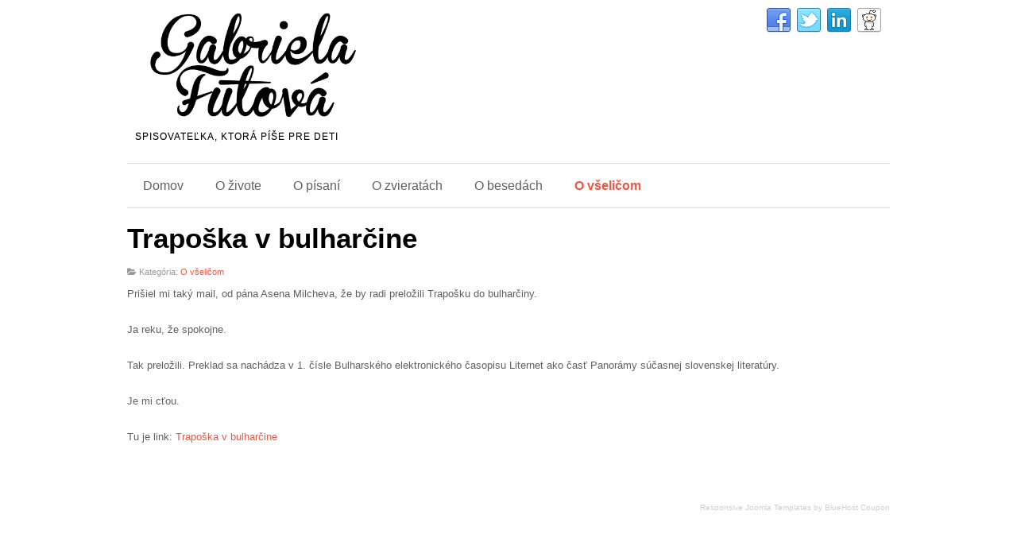

--- FILE ---
content_type: text/html; charset=utf-8
request_url: https://gabrielafutova.sk/o-vselicom/45-traposka-v-bulharcine
body_size: 2503
content:






<!DOCTYPE html PUBLIC "-//W3C//DTD XHTML 1.0 Transitional//EN" "http://www.w3.org/TR/xhtml1/DTD/xhtml1-transitional.dtd">
<html xmlns="http://www.w3.org/1999/xhtml" xml:lang="sk-sk" lang="sk-sk" dir="ltr">
<head>
<base href="https://gabrielafutova.sk/o-vselicom/45-traposka-v-bulharcine" />
	<meta http-equiv="content-type" content="text/html; charset=utf-8" />
	<meta name="author" content="Gabika Futová" />
	<meta name="description" content="Predaj detských kníh" />
	<meta name="generator" content="Joomla! - Open Source Content Management" />
	<title>Trapoška v bulharčine</title>
	<link href="/templates/clever/favicon.ico" rel="shortcut icon" type="image/vnd.microsoft.icon" />
	<script type="application/json" class="joomla-script-options new">{"csrf.token":"cc376698c4fdf2aad48bbf55ce749a63","system.paths":{"root":"","base":""}}</script>
	<script src="/media/jui/js/jquery.min.js?b4c8f2cfee9280bcf3abc4fb8e4c1c68" type="text/javascript"></script>
	<script src="/media/jui/js/jquery-noconflict.js?b4c8f2cfee9280bcf3abc4fb8e4c1c68" type="text/javascript"></script>
	<script src="/media/jui/js/jquery-migrate.min.js?b4c8f2cfee9280bcf3abc4fb8e4c1c68" type="text/javascript"></script>
	<script src="/media/jui/js/bootstrap.min.js?b4c8f2cfee9280bcf3abc4fb8e4c1c68" type="text/javascript"></script>
	<script src="/media/system/js/mootools-core.js?b4c8f2cfee9280bcf3abc4fb8e4c1c68" type="text/javascript"></script>
	<script src="/media/system/js/core.js?b4c8f2cfee9280bcf3abc4fb8e4c1c68" type="text/javascript"></script>
	<script type="text/javascript">


/*===  EASY GOOGLE ANALYTICS : START TRACKING CODE  ===*/
	(function(i,s,o,g,r,a,m){i['GoogleAnalyticsObject']=r;i[r]=i[r]||function(){
	(i[r].q=i[r].q||[]).push(arguments)},i[r].l=1*new Date();a=s.createElement(o),
	m=s.getElementsByTagName(o)[0];a.async=1;a.src=g;m.parentNode.insertBefore(a,m)
	})(window,document,'script','//www.google-analytics.com/analytics.js','ga');
	ga('create', 'UA-159270358-1', 'gabrielafutova.sk');
	ga('send', 'pageview');
/*===  EASY GOOGLE ANALYTICS : END TRACKING CODE  ===*/

	</script>

<meta name="viewport" content="width=device-width" />
<link rel="stylesheet" href="/templates/clever/css/styles.css" type="text/css" />
<link rel="stylesheet" href="/templates/clever/css/bootstrap.min.css" type="text/css" />
<link rel="stylesheet" href="/templates/clever/css/font-awesome.min.css" type="text/css" />
<!-- Custom CSS For IE -->
<!--[if IE 7]><link rel="stylesheet" href="/templates/clever/css/font-awesome-ie7.min.css" type="text/css" /><![endif]-->
<!--[if lt IE 9]><script src="http://html5shim.googlecode.com/svn/trunk/html5.js"></script><script src="http://css3-mediaqueries-js.googlecode.com/svn/trunk/css3-mediaqueries.js"></script><![endif]-->
<!-- Custom CSS -->
<link href='http://fonts.googleapis.com/css?family=Pacifico' rel='stylesheet' type='text/css'>
<link href='http://fonts.googleapis.com/css?family=Sintony' rel='stylesheet' type='text/css'>
	<script type="text/javascript" src="/templates/clever/js/scroll.js"></script>
</head>
<body class="background">
<div id="wrapper">
<div id="header-wrap" class="clr">
    	<div id="header" class="container row clr">   
            <div id="logo" class="col span_4">
				                            <a href="/"><img src="/images/gflogo.jpg" alt="Gabriela Futová" /></a>
                 
                                                <div id="site-description">Spisovateľka, ktorá píše pre deti</div>
                  
            </div><!-- /logo -->
        	            

<div id="social">
		            <a href="https://www.facebook.com/spisovatelka/?ref=aymt_homepage_panel&eid=ARBqQXFN_sLDoihV6NoqKosbu1m_22s2NAQh8CczSJuYycJi1ngBoF2MLPlHLrUbujgY5eetwNliEhKA" class="social-icon social_1"></a>
                    <a href="https://twitter.com/GabiFutova" class="social-icon social_2"></a>
                    <a href="https://www.linkedin.com/in/gabriela-futov%C3%A1-66038526/" class="social-icon social_9"></a>
                    <a href="https://www.instagram.com/gabriela.futova/" class="social-icon social_10"></a>
        </div>
    	</div>
</div>
<div class="clever"><a target='_blank' title='Best Joomla Templates' href='http://joomlatemplates.me/clean-and-simple/'>Responsive Joomla Templates</a> by <a target='_blank' title='Best Web Hosting' href='http://aboutwebhost.com/bluehost-review/'>BlueHost Coupon</a></div>
<div id="navbar-wrap">
    <nav id="navbar" class="container row clr">
    	<div id="navigation" class="span_12 col clr"> 
        	<script type="text/javascript">
	jQuery(document).ready(function($){
		$('#navbar-wrap').prepend('<a id="menu-icon"><span class="menu-icon-title">Main Menu</span> <i class="icon-double-angle-down"></i> </a>');
		$("#menu-icon").on("click", function(){
			$("#navbar").slideToggle(500,"linear");
			$(this).toggleClass("active");
		});
	});
</script>
    
<ul class="menu ">
<li class="item-101"><a href="/" ><span class="menutitle">Domov</span> <span class="menudesc"></span></a></li><li class="item-119"><a href="/o-zivote" ><span class="menutitle">O živote</span> <span class="menudesc"></span></a></li><li class="item-117"><a href="/o-pisani" ><span class="menutitle">O písaní</span> <span class="menudesc"></span></a></li><li class="item-118"><a href="/o-zvieratach" ><span class="menutitle">O zvieratách</span> <span class="menudesc"></span></a></li><li class="item-120"><a href="/o-besedach" ><span class="menutitle">O besedách</span> <span class="menudesc"></span></a></li><li class="item-121 current active"><a href="/o-vselicom" ><span class="menutitle">O všeličom</span> <span class="menudesc"></span></a></li></ul>

         </div>            
    </nav>
</div>
<div class="clr"></div>
       
 
                
		                    
<div id="box-wrap" class="container row clr">
	<div id="main-content" class="row span_12">
							                                <div id="post" class="col span_12 clr">
                                    <div id="comp-wrap">
                                    	                                        <div id="system-message-container">
	</div>

                                        <div class="item-page">
	<h1 class="item-page-title"><a href="/o-vselicom/45-traposka-v-bulharcine">Trapoška v bulharčine</a></h1>


        

<div class="iteminfo">
	<span class="sub-category"><i class="icon-folder-open"></i>
				Kategória: <a href="/o-vselicom">O všeličom</a>		</span>

	</div>


	        

<p>Prišiel mi taký mail, od pána Asena Milcheva, že by radi preložili Trapošku do bulharčiny.</p>
<p>Ja reku, že spokojne.</p>
<p>Tak preložili. Preklad sa nachádza v 1. čísle Bulharského elektronického časopisu Liternet ako časť Panorámy súčasnej slovenskej literatúry.</p>
<p>Je mi cťou.</p>
<p>Tu je link: <a href="https://liternet.bg/publish32/gabriela-futova/zadrysteniachkata.htm" target="_blank" rel="noopener noreferrer">Trapoška v bulharčine</a></p> 
						    

	

</div>

                                    </div>
                                </div>
								</div>
</div>

		        
<div id="footer-wrap"  class="container row clr" >
                                
</div>
</div>
</body>
</html>

--- FILE ---
content_type: text/plain
request_url: https://www.google-analytics.com/j/collect?v=1&_v=j102&a=2052695025&t=pageview&_s=1&dl=https%3A%2F%2Fgabrielafutova.sk%2Fo-vselicom%2F45-traposka-v-bulharcine&ul=en-us%40posix&dt=Trapo%C5%A1ka%20v%20bulhar%C4%8Dine&sr=1280x720&vp=1280x720&_u=IEBAAAABAAAAACAAI~&jid=1543240925&gjid=1605497083&cid=1143402421.1769786615&tid=UA-159270358-1&_gid=1196943488.1769786615&_r=1&_slc=1&z=1295939124
body_size: -451
content:
2,cG-6YLE4PJBDG